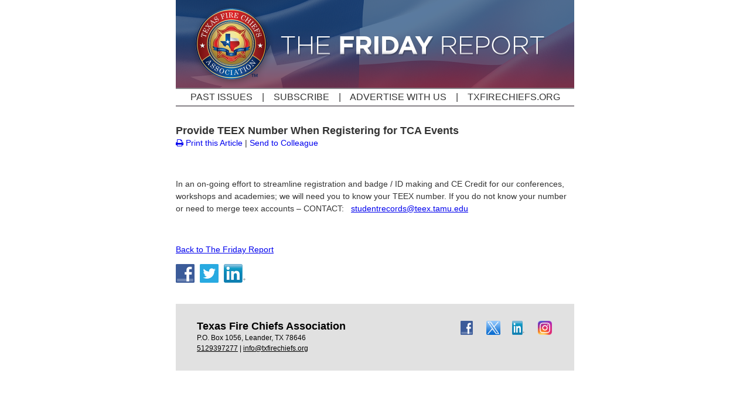

--- FILE ---
content_type: text/html
request_url: https://www.naylornetwork.com/txf-nwl/Articles/index.asp?aid=735105&issueID=94332
body_size: 2417
content:

<!doctype html>
<html>
<head>
<meta charset="utf-8">
<title>Provide TEEX Number When Registering for TCA Events</title>
<meta name="viewport" content="width=device-width, initial-scale=1.0">
<link rel="apple-touch-icon" href="../images/appIcon.png"/>
<link href="../adaptiveStyles2017.css" rel="stylesheet" type="text/css">
<link rel="stylesheet" href="https://maxcdn.bootstrapcdn.com/font-awesome/4.5.0/css/font-awesome.min.css">
</head>


<body>
<table width="680" border="0" align="center" cellpadding="0" cellspacing="0" class="nwlWrapper">
	<tr>
		<td style="position:relative;"><div sytle="position: relative;">
<img src="https://www.naylornetwork.com/txf-nwl/images/header.png" width = "680"  id="nwlHeader" alt="The Friday Report" name="The Friday Report" style="display:block;" /></div>
</td>
	</tr>
	<tr>
        <td id="menuLinks" style="line-height:1.8em; text-align:center; border-top:2px solid #868187; border-bottom:2px solid #868187;"><a href="https://www.naylornetwork.com/txf-nwl/index.asp" title="Past Issues" style="text-transform:uppercase; color:#333; text-decoration:none;" target="_blank"><strong style="font-weight: normal; text-transform:uppercase; color:#333; text-decoration:none;">Past Issues</strong></a>
<span>&nbsp;&nbsp;&nbsp;|&nbsp;&nbsp;&nbsp;</span>
<a href="https://www.naylornetwork.com/txf-nwl/signup.asp" title="Subscribe" style="text-transform:uppercase; color:#333; text-decoration:none;" target="_blank"><strong style="font-weight: normal; text-transform:uppercase; color:#333; text-decoration:none;">Subscribe</strong></a>
<span>&nbsp;&nbsp;&nbsp;|&nbsp;&nbsp;&nbsp;</span>
<a href="https://www.officialmediaguide.com/txf/" title="Advertise with us" style="text-transform:uppercase; color:#333; text-decoration:none;" target="_blank"><strong style="font-weight: normal; text-transform:uppercase; color:#333; text-decoration:none;">Advertise with us</strong></a>
<span>&nbsp;&nbsp;&nbsp;|&nbsp;&nbsp;&nbsp;</span>
<a href="https://txfirechiefs.org/" title="Txfirechiefs.org" style="text-transform:uppercase; color:#333; text-decoration:none;" target="_blank"><strong style="font-weight: normal; text-transform:uppercase; color:#333; text-decoration:none;">Txfirechiefs.org</strong></a>
</td>
      </tr>
<!--      <tr>
        <td style="padding-top:10px;" align="right"><a href="https://www.facebook.com/txfirechiefs.org/" title="Facebook" style=""  target="_blank"><img src="https://www.naylornetwork.com/cfpm-nwl/images/facebook64.png" height="24" width='24' title="Facebook" alt="Facebook"></a>
&nbsp;&nbsp;&nbsp;
<a href="https://twitter.com/texasfirechiefs" title="Twitter" style=""  target="_blank"><img src="https://www.naylornetwork.com/CS4SocialIcons/Color/XLogo512x512.png" height="24" width='24' title="Twitter" alt="Twitter"></a>
&nbsp;&nbsp;&nbsp;
<a href="https://www.linkedin.com/company/texas-fire-chiefs-association/about/" title="LinkedIn" style=""  target="_blank"><img src="https://www.naylornetwork.com/cfpm-nwl/images/LinkedIn64.png" height="24" width='24' title="LinkedIn" alt="LinkedIn"></a>
&nbsp;&nbsp;&nbsp;
<a href="https://instagram.com/txfirechiefs" title="Instagram" style=""  target="_blank"><img src="https://www.naylornetwork.com/cfpm-nwl/images/Instagram64.png" height="24" width='24' title="Instagram" alt="Instagram"></a>
</td>
      </tr>-->
	<tr>
		<td><table width="100%" border="0" cellspacing="0" cellpadding="0" style="font-family:Arial, Helvetica, sans-serif; font-size:14px;">
			<tr>
				<td valign="top">&nbsp;</td>
				</tr>
			<tr>
				<td style="line-height:1.5em; font-size:14px; color:#333;"><article class="nwlContentArticle"><h1 style="margin-bottom:0px; font-size:18px" class="nwlHeadline">Provide TEEX Number When Registering for TCA Events</h1>
						
						<p style="font-size:14px; margin:0px;"> <a href="print.asp?aid=735105" style=" text-decoration:none;"><i class="fa fa-print"></i> Print this Article</a> | <a href="mailto:?subject=Provide TEEX Number When Registering for TCA Events&amp;body=I thought you might find this article interesting - https://www.naylornetwork.com/txf-nwl/articles/index.asp?aid%3D735105%26issueID%3D94332" style=" text-decoration:none;">Send to Colleague</a></p>
					<div class="nwlSummary"><p>&nbsp;</p>
<p>In an on-going effort to streamline registration and badge / ID making and CE Credit for our conferences, workshops and academies; we will need you to know your TEEX number. If you do not know your number or need to merge teex accounts &ndash; CONTACT:&nbsp;&nbsp; <a href="mailto:studentrecords@teex.tamu.edu">studentrecords@teex.tamu.edu</a></p></div>&nbsp;
					<p><a href="https://www.naylornetwork.com/txf-nwl/newsletter.asp?issueID=94332">Back to  The Friday Report</a></p>
					<p class="socialIcons"><a href="http://www.facebook.com/sharer.php?u=http%3A%2F%2Fwww%2Enaylornetwork%2Ecom%2Ftxf%2Dnwl%2FArticles%2Findex%2Easp%3Faid%3D735105%26issueID%3D94332&amp;t=Provide+TEEX+Number+When+Registering+for+TCA+Events" target="_blank"><img src="../images/Facebook64.png" alt="Share on Facebook" border="0" height="32"></a>&nbsp;<a href="https://twitter.com/intent/tweet?text=Provide+TEEX+Number+When+Registering+for+TCA+Events&amp;url=http%3A%2F%2Fwww%2Enaylornetwork%2Ecom%2Ftxf%2Dnwl%2FArticles%2Findex%2Easp%3Faid%3D735105%26issueID%3D94332" target="_blank"><img src="../images/twitter64.png" alt="Share on Twitter" border="0" height="32"></a>&nbsp;<a href="http://www.linkedin.com/shareArticle?mini=true&amp;url=http%3A%2F%2Fwww%2Enaylornetwork%2Ecom%2Ftxf%2Dnwl%2FArticles%2Findex%2Easp%3Faid%3D735105%26issueID%3D94332&amp;title=Provide+TEEX+Number+When+Registering+for+TCA+Events&amp;source=The+Friday+Report" target="_blank"><img src="../images/linkedin64.png" alt="Share on LinkedIn" border="0" height="32"></a></p></article></td>
				</tr>
			<tr>
				<td style="">&nbsp;</td>
				</tr>
		</table></td>
	</tr>
      <tr>
        <td style="color:#000000; background-color:#e1e1e1;">
           <div id="footer"> 
           	
<table width="100%" border="0" cellspacing="0" cellpadding="0">
  <tr>
    <td><img src="https://www.naylornetwork.com/txf-nwl/images/spacer.png" style="width:25px; height:25px;" width="25" height="25"></td>
    <td></td>
    <td><img src="https://www.naylornetwork.com/txf-nwl/images/spacer.png" style="width:25px; height:25px;" width="25" height="25"></td>
  </tr>
  <tr>
    <td></td>
    <td>
        <table border="0" id="footer-address" align="left" style="text-align:left; font-family:Arial, Helvetica, sans-serif; font-size:12px; line-height:1.5em; color:#000">
          <tr>
            <td><strong style="font-size:18px;">Texas Fire Chiefs Association</strong><br />
            P.O. Box 1056, Leander, TX 78646<br />
            <a href="tel:+1-5129397277" style="color:#000">5129397277</a> | <a href="mailto:info@txfirechiefs.org" style="color:#000">info@txfirechiefs.org</a>
           
     
	        </td>
          </tr>
        </table>
        
        <table border="0" id="footer-logo" align="right">
          <tr>
            <td><a href="https://www.facebook.com/txfirechiefs.org/" title="Facebook" style=""  target="_blank"><img src="https://www.naylornetwork.com/cfpm-nwl/images/facebook64.png" height="24" width='24' title="Facebook" alt="Facebook"></a>
&nbsp;&nbsp;&nbsp;
<a href="https://twitter.com/texasfirechiefs" title="Twitter" style=""  target="_blank"><img src="https://www.naylornetwork.com/CS4SocialIcons/Color/XLogo512x512.png" height="24" width='24' title="Twitter" alt="Twitter"></a>
&nbsp;&nbsp;&nbsp;
<a href="https://www.linkedin.com/company/texas-fire-chiefs-association/about/" title="LinkedIn" style=""  target="_blank"><img src="https://www.naylornetwork.com/cfpm-nwl/images/LinkedIn64.png" height="24" width='24' title="LinkedIn" alt="LinkedIn"></a>
&nbsp;&nbsp;&nbsp;
<a href="https://instagram.com/txfirechiefs" title="Instagram" style=""  target="_blank"><img src="https://www.naylornetwork.com/cfpm-nwl/images/Instagram64.png" height="24" width='24' title="Instagram" alt="Instagram"></a>
</td>
          </tr>
        </table>

        <div style="clear:both;"></div></td>
    <td></td>
  </tr>
  <tr>
    <td><img src="https://www.naylornetwork.com/txf-nwl/images/spacer.png" style="width:25px; height:25px;" width="25" height="25"></td>
    <td></td>
    <td><img src="https://www.naylornetwork.com/txf-nwl/images/spacer.png" style="width:25px; height:25px;" width="25" height="25"></td>
  </tr>
</table>

 
          </div>
         </td>
      </tr>
</table>
</body>
</html>
